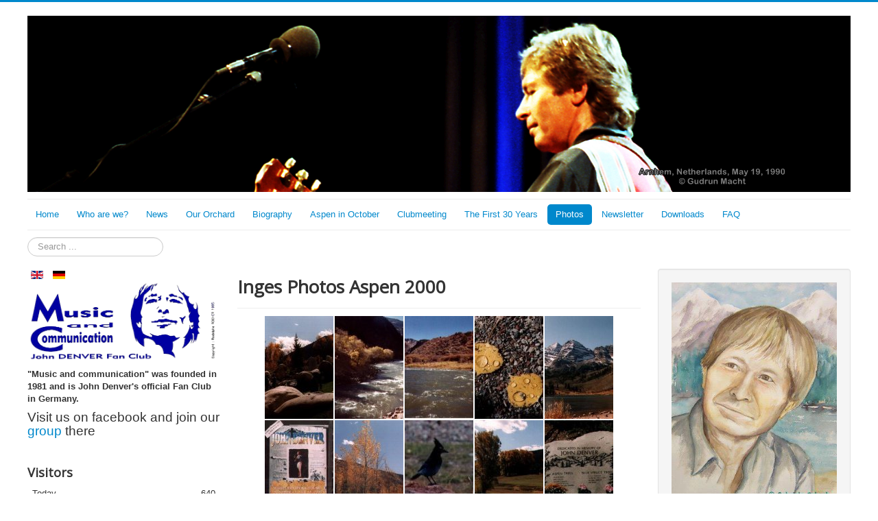

--- FILE ---
content_type: text/html; charset=utf-8
request_url: https://www.johndenverclub.org/index.php/en/photos/travels/inges-photos-aspen-2000
body_size: 11472
content:
<!DOCTYPE html>
<html lang="en-gb" dir="ltr">
<head>
	<meta name="viewport" content="width=device-width, initial-scale=1.0" />
	<meta charset="utf-8" />
	<base href="https://www.johndenverclub.org/index.php/en/photos/travels/inges-photos-aspen-2000" />
	<meta name="keywords" content="John Denver" />
	<meta name="author" content="JDMAC Webmaster" />
	<meta name="generator" content="Joomla! - Open Source Content Management" />
	<title>Inges Photos Aspen 2000</title>
	<link href="https://www.johndenverclub.org/index.php/en/photos/travels/inges-photos-aspen-2000" rel="alternate" hreflang="en-GB" />
	<link href="https://www.johndenverclub.org/index.php/de/fotos-2/reisen/inges-photos-aspen-2000" rel="alternate" hreflang="de-DE" />
	<link href="/templates/ingestemplate/favicon.ico" rel="shortcut icon" type="image/vnd.microsoft.icon" />
	<link href="https://www.johndenverclub.org/index.php/en/component/search/?Itemid=325&amp;format=opensearch" rel="search" title="Search John Denver Fan Club" type="application/opensearchdescription+xml" />
	<link href="/media/sigplus/css/sigplus.min.css?v=d787ad0389f43a08dae83bd6e00966e5" rel="stylesheet" />
	<link href="/media/sigplus/engines/boxplusx/css/boxplusx.min.css?v=035e25ce6546e42d4c95495456ee7325" rel="stylesheet" />
	<link href="/media/sigplus/engines/captionplus/css/captionplus.min.css?v=f922dc921df4f555de31b0e37cb17008" rel="stylesheet" />
	<link href="/plugins/system/jce/css/content.css?badb4208be409b1335b815dde676300e" rel="stylesheet" />
	<link href="/plugins/system/jcemediabox/css/jcemediabox.min.css?0072da39200af2a5f0dbaf1a155242cd" rel="stylesheet" />
	<link href="/templates/ingestemplate/css/template.css?d4f3eae5b3f7d879b4354802d76a2da7" rel="stylesheet" />
	<link href="//fonts.googleapis.com/css?family=Open+Sans" rel="stylesheet" />
	<link href="/media/mod_languages/css/template.css?d4f3eae5b3f7d879b4354802d76a2da7" rel="stylesheet" />
	<link href="/modules/mod_visitorcounter/css/visitorcounter.css" rel="stylesheet" />
	<style>
#boxplusx_sigplus_1001 .boxplusx-dialog, #boxplusx_sigplus_1001 .boxplusx-detail {
background-color:rgba(255,255,255,0.8);
color:#000;
}
#boxplusx_sigplus_1001 .boxplusx-detail td {
border-color:#000;
}
#boxplusx_sigplus_1001 .boxplusx-navigation {
display:none;
}
#boxplusx_sigplus_1001 .boxplusx-navitem {
width:60px;
}
#boxplusx_sigplus_1001 .boxplusx-dialog.boxplusx-animation {
transition-timing-function:linear;
}

	h1, h2, h3, h4, h5, h6, .site-title {
		font-family: 'Open Sans', sans-serif;
	}
	body.site {
		border-top: 3px solid #0088cc;
		background-color: #bddff0;
	}
	a {
		color: #0088cc;
	}
	.nav-list > .active > a,
	.nav-list > .active > a:hover,
	.dropdown-menu li > a:hover,
	.dropdown-menu .active > a,
	.dropdown-menu .active > a:hover,
	.nav-pills > .active > a,
	.nav-pills > .active > a:hover,
	.btn-primary {
		background: #0088cc;
	}div.mod_search93 input[type="search"]{ width:auto; }
	</style>
	<script src="/media/sigplus/js/initialization.min.js?v=ff9209edd7aaded4585815a2ef79c266" defer></script>
	<script src="/media/sigplus/engines/boxplusx/js/boxplusx.min.js?v=90aef7691cedfcbdd5536f3de3b99f2d" defer></script>
	<script src="/media/sigplus/engines/captionplus/js/captionplus.min.js?v=4276349473fd1ad57cc1605fe3670ca0" defer></script>
	<script src="/media/jui/js/jquery.min.js?d4f3eae5b3f7d879b4354802d76a2da7"></script>
	<script src="/media/jui/js/jquery-noconflict.js?d4f3eae5b3f7d879b4354802d76a2da7"></script>
	<script src="/media/jui/js/jquery-migrate.min.js?d4f3eae5b3f7d879b4354802d76a2da7"></script>
	<script src="/media/system/js/caption.js?d4f3eae5b3f7d879b4354802d76a2da7"></script>
	<script src="/plugins/system/jcemediabox/js/jcemediabox.min.js?d67233ea942db0e502a9d3ca48545fb9"></script>
	<script src="/media/jui/js/bootstrap.min.js?d4f3eae5b3f7d879b4354802d76a2da7"></script>
	<script src="/templates/ingestemplate/js/template.js?d4f3eae5b3f7d879b4354802d76a2da7"></script>
	<!--[if lt IE 9]><script src="/media/system/js/html5fallback.js?d4f3eae5b3f7d879b4354802d76a2da7"></script><![endif]-->
	<script>
document.addEventListener("DOMContentLoaded", function () {
__sigplusInitialize("sigplus_1001");
__sigplusCaption("sigplus_1001", null, null);
window.sigplus=window.sigplus||{};window.sigplus.lightbox=window.sigplus.lightbox||{};window.sigplus.lightbox["#sigplus_1001 a.sigplus-image"]=(new BoxPlusXDialog({"id":"boxplusx_sigplus_1001","slideshow":0,"autostart":false,"loop":true,"navigation":"hidden","protection":false,"dir":"ltr"})).bind(document.querySelectorAll("#sigplus_1001 a.sigplus-image"));
CaptionPlus.bind(document.querySelector("#sigplus_1001 ul"), {"download":false,"overlay":true,"position":"bottom","visibility":"mouseover"});
}, false);jQuery(window).on('load',  function() {
				new JCaption('img.caption');
			});jQuery(document).ready(function(){WfMediabox.init({"base":"\/","theme":"standard","width":"","height":"","lightbox":0,"shadowbox":0,"icons":1,"overlay":1,"overlay_opacity":0.8000000000000000444089209850062616169452667236328125,"overlay_color":"#000000","transition_speed":500,"close":2,"scrolling":"fixed","labels":{"close":"Close","next":"Next","previous":"Previous","cancel":"Cancel","numbers":"{{numbers}}","numbers_count":"{{current}} of {{total}}","download":"Download"}});});
	</script>
	<meta property="og:image" content="https://www.johndenverclub.org/cache/preview/cfb367dbcbc6043b51ea0ee1f71d3627.jpg" />
	<meta property="og:image:width" content="397" />
	<meta property="og:image:height" content="570" />
	<link href="https://www.johndenverclub.org/index.php/de/fotos-2/reisen/inges-photos-aspen-2000" rel="alternate" hreflang="x-default" />

	<!--[if lt IE 9]><script src="/media/jui/js/html5.js"></script><![endif]-->
</head>
<body class="site com_content view-article no-layout no-task itemid-325 fluid">
	<!-- Body -->
	<div class="body">
		<div class="container-fluid">
			<!-- Header -->
			<header class="header" role="banner">
				<div class="header-inner clearfix">
					<a class="brand pull-left" href="/">
						<img src="https://www.johndenverclub.org/images/titel/titel-John2.jpg" alt="John Denver Fan Club" />											</a>
					<div class="header-search pull-right">
						
					</div>
				</div>
			</header>
							<nav class="navigation" role="navigation">
					<div class="navbar pull-left">
						<a class="btn btn-navbar collapsed" data-toggle="collapse" data-target=".nav-collapse">
							<span class="icon-bar"></span>
							<span class="icon-bar"></span>
							<span class="icon-bar"></span>
						</a>
					</div>
					<div class="nav-collapse">
						<ul class="nav menu nav-pills mod-list">
<li class="item-119 default"><a href="/index.php/en/" >Home</a></li><li class="item-120 deeper parent"><a href="/index.php/en/who-are-we" >Who are we?</a><ul class="nav-child unstyled small"><li class="item-333"><a href="/index.php/en/who-are-we/we-about-us" >We About Us</a></li><li class="item-266"><a href="/index.php/en/who-are-we/contact" >Contact</a></li><li class="item-267"><a href="/index.php/en/who-are-we/masthead" >Masthead</a></li></ul></li><li class="item-128 deeper parent"><a href="/index.php/en/john-denver-news" >News</a><ul class="nav-child unstyled small"><li class="item-433"><a href="/index.php/en/john-denver-news/2021" >2021</a></li><li class="item-425"><a href="/index.php/en/john-denver-news/2020" >2020</a></li><li class="item-423"><a href="/index.php/en/john-denver-news/2019" >2019</a></li><li class="item-377"><a href="/index.php/en/john-denver-news/2018" >2018</a></li><li class="item-368"><a href="/index.php/en/john-denver-news/2017" >2017</a></li><li class="item-346"><a href="/index.php/en/john-denver-news/2016" >2016</a></li><li class="item-151"><a href="/index.php/en/john-denver-news/2015" >2015</a></li><li class="item-129"><a href="/index.php/en/john-denver-news/2014" >2014</a></li><li class="item-130"><a href="/index.php/en/john-denver-news/2013" >2013</a></li><li class="item-131"><a href="/index.php/en/john-denver-news/2012" >2012</a></li><li class="item-132"><a href="/index.php/en/john-denver-news/2011" >2011</a></li><li class="item-133"><a href="/index.php/en/john-denver-news/2010" >2010</a></li><li class="item-134"><a href="/index.php/en/john-denver-news/2009" >2009</a></li><li class="item-142"><a href="/index.php/en/john-denver-news/2008" >2008</a></li><li class="item-143"><a href="/index.php/en/john-denver-news/2007" >2007</a></li><li class="item-144"><a href="/index.php/en/john-denver-news/2006" >2006</a></li><li class="item-145"><a href="/index.php/en/john-denver-news/2005" >2005</a></li><li class="item-146"><a href="/index.php/en/john-denver-news/2004" >2004</a></li><li class="item-147"><a href="/index.php/en/john-denver-news/2003" >2003</a></li><li class="item-148"><a href="/index.php/en/john-denver-news/2002" >2002</a></li></ul></li><li class="item-182 deeper parent"><a href="/index.php/en/our-orchard" >Our Orchard</a><ul class="nav-child unstyled small"><li class="item-326"><a href="/index.php/en/our-orchard/our-orchard" >Our Orchard</a></li><li class="item-327"><a href="/index.php/en/our-orchard/orchard-the-beginning" >Orchard - The Beginning</a></li><li class="item-389"><a href="/index.php/en/our-orchard/orchard-2006" >Orchard 2006</a></li><li class="item-328"><a href="/index.php/en/our-orchard/orchard-april-2011" >Orchard April 2011</a></li><li class="item-390"><a href="/index.php/en/our-orchard/orchard-2016" >Orchard 2016</a></li></ul></li><li class="item-264"><a href="/index.php/en/biography" >Biography</a></li><li class="item-268 deeper parent"><a href="/index.php/en/aspen-in-october" >Aspen in October</a><ul class="nav-child unstyled small"><li class="item-269"><a href="/index.php/en/aspen-in-october/aspen-travel-tipps" >Aspen Travel Tipps</a></li><li class="item-458"><a href="/index.php/en/aspen-in-october/aspen-2026" >Aspen 2026</a></li><li class="item-457"><a href="/index.php/en/aspen-in-october/aspen-2025" >Aspen 2025</a></li><li class="item-456"><a href="/index.php/en/aspen-in-october/aspen-2024" >Aspen 2024</a></li><li class="item-455"><a href="/index.php/en/aspen-in-october/aspen-2023" >Aspen 2023</a></li><li class="item-445"><a href="/index.php/en/aspen-in-october/aspen-2022" >Aspen 2022</a></li><li class="item-431"><a href="/index.php/en/aspen-in-october/aspen-2021" >Aspen 2021</a></li><li class="item-414"><a href="/index.php/en/aspen-in-october/aspen-2019" >Aspen 2019</a></li><li class="item-421"><a href="/index.php/en/aspen-in-october/aspen-2020" >Aspen 2020</a></li><li class="item-376"><a href="/index.php/en/aspen-in-october/aspen-2018" >Aspen 2018</a></li><li class="item-366"><a href="/index.php/en/aspen-in-october/aspen-2017" >Aspen 2017</a></li><li class="item-270"><a href="/index.php/en/aspen-in-october/aspen-2016" >Aspen 2016</a></li><li class="item-271"><a href="/index.php/en/aspen-in-october/aspen-2015" >Aspen 2015</a></li><li class="item-272"><a href="/index.php/en/aspen-in-october/aspen-2014" >Aspen 2014</a></li><li class="item-273"><a href="/index.php/en/aspen-in-october/aspen-2013" >Aspen 2013</a></li><li class="item-274"><a href="/index.php/en/aspen-in-october/aspen-2012" >Aspen 2012</a></li></ul></li><li class="item-275"><a href="/index.php/en/clubmeeting" >Clubmeeting</a></li><li class="item-276"><a href="/index.php/en/the-first-30-years" >The First 30 Years</a></li><li class="item-277 active deeper parent"><a href="/index.php/en/photos" >Photos</a><ul class="nav-child unstyled small"><li class="item-278 deeper parent"><a href="/index.php/en/photos/john-denver-fotos" >John Denver Photos</a><ul class="nav-child unstyled small"><li class="item-279"><a href="/index.php/en/photos/john-denver-fotos/john-denver" >John Denver</a></li><li class="item-280"><a href="/index.php/en/photos/john-denver-fotos/john-denver-in-oberau" >John Denver in Oberau</a></li><li class="item-281"><a href="/index.php/en/photos/john-denver-fotos/john-denver-statue" >John Denver Statue</a></li><li class="item-282"><a href="/index.php/en/photos/john-denver-fotos/jd-plaque-monterey" >JD Plaque Monterey</a></li><li class="item-283"><a href="/index.php/en/photos/john-denver-fotos/hall-of-fame" >Hall of Fame</a></li><li class="item-284"><a href="/index.php/en/photos/john-denver-fotos/newsletter-cover" >Newsletter-Cover</a></li></ul></li><li class="item-285"><a href="/index.php/en/photos/25-years-retrospective" >25 Years Retrospective</a></li><li class="item-286 deeper parent"><a href="/index.php/en/photos/clubmeetings" >Clubmeetings</a><ul class="nav-child unstyled small"><li class="item-435"><a href="/index.php/en/photos/clubmeetings/denver-weekend-2019" >Denver Weekend 2019</a></li><li class="item-412"><a href="/index.php/en/photos/clubmeetings/denver-weekend-2018" >Denver Weekend 2018</a></li><li class="item-388"><a href="/index.php/en/photos/clubmeetings/denver-weekend-2017" >Denver Weekend 2017</a></li><li class="item-387"><a href="/index.php/en/photos/clubmeetings/denver-weekend-2016" >Denver Weekend 2016</a></li><li class="item-386"><a href="/index.php/en/photos/clubmeetings/denver-weekend-2015" >Denver Weekend 2015</a></li><li class="item-385"><a href="/index.php/en/photos/clubmeetings/denver-weekend-2014" >Denver Weekend 2014</a></li><li class="item-384"><a href="/index.php/en/photos/clubmeetings/denver-weekend-2013" >Denver Weekend 2013</a></li><li class="item-287"><a href="/index.php/en/photos/clubmeetings/denver-weekend-2012" >Denver Weekend 2012</a></li><li class="item-288"><a href="/index.php/en/photos/clubmeetings/denver-weekend-2011" >Denver Weekend 2011</a></li><li class="item-394"><a href="/index.php/en/photos/clubmeetings/denver-weekend-2010" >Denver Weekend 2010</a></li><li class="item-289"><a href="/index.php/en/photos/clubmeetings/denver-weekend-2009" >Denver Weekend 2009</a></li><li class="item-290"><a href="/index.php/en/photos/clubmeetings/getting-to-know-each-other-day-west-2009" >Getting-To-Know-Each-Other-Day West 2009</a></li><li class="item-291"><a href="/index.php/en/photos/clubmeetings/denver-weekend-2008" >Denver Weekend 2008</a></li><li class="item-292"><a href="/index.php/en/photos/clubmeetings/denver-weekend-2007" >Denver Weekend 2007</a></li><li class="item-293"><a href="/index.php/en/photos/clubmeetings/denver-weekend-2006-1" >Denver Weekend 2006-1</a></li><li class="item-294"><a href="/index.php/en/photos/clubmeetings/denver-weekend-2006-2" >Denver Weekend 2006-2</a></li><li class="item-295"><a href="/index.php/en/photos/clubmeetings/denver-weekend-2006-3" >Denver Weekend 2006-3</a></li><li class="item-296"><a href="/index.php/en/photos/clubmeetings/getting-to-know-each-other-day-west-2006" >Getting-To-Know-Each-Other-Day West 2006</a></li><li class="item-297"><a href="/index.php/en/photos/clubmeetings/denver-weekend-2005" >Denver Weekend 2005</a></li><li class="item-298"><a href="/index.php/en/photos/clubmeetings/getting-to-know-each-other-day-west-2005" >Getting-To-Know-Each-Other-Day West 2005</a></li><li class="item-299"><a href="/index.php/en/photos/clubmeetings/denver-weekend-2004" >Denver Weekend 2004</a></li><li class="item-300"><a href="/index.php/en/photos/clubmeetings/getting-to-know-each-other-day-west-2004" >Getting-To-Know-Each-Other-Day West 2004</a></li><li class="item-301"><a href="/index.php/en/photos/clubmeetings/denver-weekend-2003" >Denver Weekend 2003</a></li><li class="item-302"><a href="/index.php/en/photos/clubmeetings/getting-to-know-each-other-day-west-2003" >Getting-To-Know-Each-Other-Day West 2003</a></li><li class="item-303"><a href="/index.php/en/photos/clubmeetings/getting-to-know-each-other-day-south-2003" >Getting-To-Know-Each-Other-Day South 2003</a></li><li class="item-304"><a href="/index.php/en/photos/clubmeetings/getting-to-know-each-other-day-north-2003" >Getting-To-Know-Each-Other-Day North 2003</a></li><li class="item-305"><a href="/index.php/en/photos/clubmeetings/denver-weekend-2002-1" >Denver Weekend 2002-1</a></li><li class="item-306"><a href="/index.php/en/photos/clubmeetings/denver-weekend-2002-2" >Denver Weekend 2002-2</a></li><li class="item-307"><a href="/index.php/en/photos/clubmeetings/denver-weekend-2002-3" >Denver Weekend 2002-3</a></li><li class="item-308"><a href="/index.php/en/photos/clubmeetings/denver-weekend-2002-4" >Denver Weekend 2002-4</a></li><li class="item-309"><a href="/index.php/en/photos/clubmeetings/denver-weekend-2002-5" >Denver Weekend 2002-5</a></li><li class="item-310"><a href="/index.php/en/photos/clubmeetings/getting-to-know-each-other-day-west-2002" >Getting-To-Know-Each-Other-Day West 2002</a></li><li class="item-396"><a href="/index.php/en/photos/clubmeetings/getting-to-know-each-other-day-west-2001" >Getting-To-Know-Each-Other-Day West 2001</a></li><li class="item-311"><a href="/index.php/en/photos/clubmeetings/denver-weekend-2001-1" >Denver Weekend 2001-1</a></li><li class="item-312"><a href="/index.php/en/photos/clubmeetings/denver-weekend-2001-2" >Denver Weekend 2001-2</a></li><li class="item-313"><a href="/index.php/en/photos/clubmeetings/denver-weekend-2000" >Denver Weekend 2000</a></li><li class="item-314"><a href="/index.php/en/photos/clubmeetings/denver-weekend-1999" >Denver Weekend 1999</a></li><li class="item-315"><a href="/index.php/en/photos/clubmeetings/denver-day-1981" >Denver Day 1981</a></li></ul></li><li class="item-316"><a href="/index.php/en/photos/wild-bird-care-center" >Wild Bird Care Center</a></li><li class="item-317 active deeper parent"><a href="/index.php/en/photos/travels" >Travels</a><ul class="nav-child unstyled small"><li class="item-318"><a href="/index.php/en/photos/travels/usa-2007" >USA 2007</a></li><li class="item-319"><a href="/index.php/en/photos/travels/sweet-surrender" >Sweet Surrender</a></li><li class="item-320"><a href="/index.php/en/photos/travels/windstar-open-house-2002" >Windstar Open House 2002</a></li><li class="item-321"><a href="/index.php/en/photos/travels/wheeler-opera-house-2002" >Wheeler Opera House 2002</a></li><li class="item-322"><a href="/index.php/en/photos/travels/inges-usa-photos-2002" >Inges USA Photos 2002</a></li><li class="item-323"><a href="/index.php/en/photos/travels/gabis-usa-photos-2002" >Gabis USA Photos 2002</a></li><li class="item-324"><a href="/index.php/en/photos/travels/kerstins-usa-photos-2002" >Kerstins USA Photos 2002</a></li><li class="item-325 current active"><a href="/index.php/en/photos/travels/inges-photos-aspen-2000" >Inges Photos Aspen 2000</a></li></ul></li></ul></li><li class="item-329"><a href="/index.php/en/newsletter-2" >Newsletter</a></li><li class="item-330"><a href="/index.php/en/downloads-2" >Downloads</a></li><li class="item-332"><a href="/index.php/en/faq" >FAQ</a></li></ul>

					</div>
				</nav>
								<div class="moduletable">
						<div class="search mod_search93">
	<form action="/index.php/en/photos/travels/inges-photos-aspen-2000" method="post" class="form-inline" role="search">
		<label for="mod-search-searchword93" class="element-invisible">Search ...</label> <input name="searchword" id="mod-search-searchword93" maxlength="200"  class="inputbox search-query input-medium" type="search" size="20" placeholder="Search ..." />		<input type="hidden" name="task" value="search" />
		<input type="hidden" name="option" value="com_search" />
		<input type="hidden" name="Itemid" value="325" />
	</form>
</div>
		</div>
	
			<div class="row-fluid">
									<!-- Begin Sidebar -->
					<div id="sidebar" class="span3">
						<div class="sidebar-nav">
									<div class="moduletable">
						<div class="mod-languages">

	<ul class="lang-inline" dir="ltr">
									<li class="lang-active">
			<a href="https://www.johndenverclub.org/index.php/en/photos/travels/inges-photos-aspen-2000">
												<img src="/media/mod_languages/images/en.gif" alt="English (UK)" title="English (UK)" />										</a>
			</li>
								<li>
			<a href="/index.php/de/fotos-2/reisen/inges-photos-aspen-2000">
												<img src="/media/mod_languages/images/de.gif" alt="Deutsch (Deutschland)" title="Deutsch (Deutschland)" />										</a>
			</li>
				</ul>

</div>
		</div>
			<div class="moduletable">
						

<div class="custom"  >
	<p><img src="/images/ausprobieren/Logo-blau-quer-600.png" alt="" /></p>
<p><strong>"Music and communication" was founded in 1981 and is John Denver's official Fan Club in Germany.</strong></p>
<p><span style="font-family: arial,helvetica,sans-serif; font-size: 14pt;">Visit us on facebook and join our <a href="https://www.facebook.com/groups/johndenverclub/" target="_blank" rel="noopener">group</a> there </span></p>
<p>&nbsp;</p></div>
		</div>
			<div class="moduletable">
							<h3>Visitors</h3>
						<div class="visitorcounter ">
                        <p>
                Today                <span class="floatright">640</span>
            </p>
                            <p>
                Yesterday                <span class="floatright">1395</span>
            </p>
                            <p>
                Week                <span class="floatright">7795</span>
            </p>
                            <p>
                Month                <span class="floatright">17864</span>
            </p>
                            <p>
                All                <span class="floatright">1570261</span>
            </p>
                                        <p class="whoisonline">
            Currently are 49&#160;guests and no members online        </p>
                        <p class="small">
            <a href="https://kubik-rubik.de/" target="_blank" title="Kubik-Rubik Joomla! Extensions - Qualitative and reliable extensions for Joomla!">Kubik-Rubik Joomla! Extensions</a>
        </p>
    </div>
		</div>
	
						</div>
					</div>
					<!-- End Sidebar -->
								<main id="content" role="main" class="span6">
					<!-- Begin Content -->
					
					<div id="system-message-container">
	</div>

					<div class="item-page" itemscope itemtype="https://schema.org/Article">
	<meta itemprop="inLanguage" content="en-GB" />
		<div class="page-header">
		<h1> Inges Photos Aspen 2000 </h1>
	</div>
	
		
						
		
	
	
		
								<div itemprop="articleBody">
		<p><div id="sigplus_1001" class="sigplus-gallery sigplus-center sigplus-lightbox-boxplusx"><noscript class="sigplus-gallery"><ul><li><a class="sigplus-image" href="/images/aspen2000/01johndenversanctuary.jpg"><img class="sigplus-preview" src="/cache/preview/78a9259facae1ca9993b0bbeb410d8f1.jpg" width="100" height="150" alt="" srcset="/cache/preview/cfb367dbcbc6043b51ea0ee1f71d3627.jpg 200w, /cache/preview/78a9259facae1ca9993b0bbeb410d8f1.jpg 100w, /cache/thumbs/d3176f69d55f3cbb3cf2da5428efb68e.jpg 60w" sizes="100px" /></a><div class="sigplus-summary">John Denver Sanctuary</div><a class="sigplus-download" aria-hidden="true" href="https://www.johndenverclub.org/index.php/en/photos/travels/inges-photos-aspen-2000?sigplus=11719"></a></li><li><a class="sigplus-image" href="/images/aspen2000/02coloradoriver.jpg"><img class="sigplus-preview" src="/cache/preview/cf054dd670bdc1b6cc0f5cb127e61f8c.jpg" width="100" height="150" alt="" srcset="/cache/preview/75cf85e67df30640209b427ad491e568.jpg 200w, /cache/preview/cf054dd670bdc1b6cc0f5cb127e61f8c.jpg 100w, /cache/thumbs/89a7593d75e02a3ef5d87196730a1ac7.jpg 60w" sizes="100px" /></a><div class="sigplus-summary">Colorado River</div><a class="sigplus-download" aria-hidden="true" href="https://www.johndenverclub.org/index.php/en/photos/travels/inges-photos-aspen-2000?sigplus=11720"></a></li><li><a class="sigplus-image" href="/images/aspen2000/03onthecoloradoriverwedidsomewildwaterrafting.jpg"><img class="sigplus-preview" src="/cache/preview/fa73f5cca11e5226414fd392859abe38.jpg" width="100" height="150" alt="" srcset="/cache/preview/ea253930af5a7fbad485523232a70458.jpg 200w, /cache/preview/fa73f5cca11e5226414fd392859abe38.jpg 100w, /cache/thumbs/59e3bf45092355e3b0186264642db3b3.jpg 60w" sizes="100px" /></a><div class="sigplus-summary">On the Colorado River -- We did some Wild Water Rafting</div><a class="sigplus-download" aria-hidden="true" href="https://www.johndenverclub.org/index.php/en/photos/travels/inges-photos-aspen-2000?sigplus=11721"></a></li><li><a class="sigplus-image" href="/images/aspen2000/04aspenleavesafterarainshower.jpg"><img class="sigplus-preview" src="/cache/preview/9a24c2d099de64aef9d95bf1bb61af34.jpg" width="100" height="150" alt="" srcset="/cache/preview/f5a1a26fd3bca2a8e6860bc013f45b6f.jpg 200w, /cache/preview/9a24c2d099de64aef9d95bf1bb61af34.jpg 100w, /cache/thumbs/d0e65a1024d29917f39dc66a1cf80ca3.jpg 60w" sizes="100px" /></a><div class="sigplus-summary">Aspen leaves after a rain shower</div><a class="sigplus-download" aria-hidden="true" href="https://www.johndenverclub.org/index.php/en/photos/travels/inges-photos-aspen-2000?sigplus=11722"></a></li><li><a class="sigplus-image" href="/images/aspen2000/05maroonbellsphotographedamilliontimes.jpg"><img class="sigplus-preview" src="/cache/preview/e9f4e60750a14e6450c12b14a79f9337.jpg" width="100" height="150" alt="" srcset="/cache/preview/112d4bb78d9b829d4a790362550b5ec2.jpg 200w, /cache/preview/e9f4e60750a14e6450c12b14a79f9337.jpg 100w, /cache/thumbs/43c2e8a7eccba64c0900e0caeaace9dd.jpg 60w" sizes="100px" /></a><div class="sigplus-summary">Maroon Bells - Photographed a million times</div><a class="sigplus-download" aria-hidden="true" href="https://www.johndenverclub.org/index.php/en/photos/travels/inges-photos-aspen-2000?sigplus=11723"></a></li><li><a class="sigplus-image" href="/images/aspen2000/06memorialconcertsposter.jpg"><img class="sigplus-preview" src="/cache/preview/92962b73d0067811a6ec22d5ec177db6.jpg" width="100" height="150" alt="" srcset="/cache/preview/4ce381f29fa9c76155694d53b5ac0cb9.jpg 200w, /cache/preview/92962b73d0067811a6ec22d5ec177db6.jpg 100w, /cache/thumbs/8bca80b56d31fbd057edb9b374d0d4f9.jpg 60w" sizes="100px" /></a><div class="sigplus-summary">Memorial Concerts Poster</div><a class="sigplus-download" aria-hidden="true" href="https://www.johndenverclub.org/index.php/en/photos/travels/inges-photos-aspen-2000?sigplus=11724"></a></li><li><a class="sigplus-image" href="/images/aspen2000/07aspentree.jpg"><img class="sigplus-preview" src="/cache/preview/5c23f449d0f53128c289f5f655141c35.jpg" width="100" height="150" alt="" srcset="/cache/preview/6a39e536b2ce32da3af3f5aed8efc17d.jpg 200w, /cache/preview/5c23f449d0f53128c289f5f655141c35.jpg 100w, /cache/thumbs/936262d5d3408d23252907e3a826814d.jpg 60w" sizes="100px" /></a><div class="sigplus-summary">Aspentree</div><a class="sigplus-download" aria-hidden="true" href="https://www.johndenverclub.org/index.php/en/photos/travels/inges-photos-aspen-2000?sigplus=11725"></a></li><li><a class="sigplus-image" href="/images/aspen2000/08visitoratourpicnicastellarjay.jpg"><img class="sigplus-preview" src="/cache/preview/108b7ff1bd3af03e279312c7ded86caa.jpg" width="100" height="150" alt="" srcset="/cache/preview/4ffcae969033a90a1053f4c437bd1aff.jpg 200w, /cache/preview/108b7ff1bd3af03e279312c7ded86caa.jpg 100w, /cache/thumbs/6e5988010ce485c9f9de0bf83a57bc4e.jpg 60w" sizes="100px" /></a><div class="sigplus-summary">Visitor at our picnic - A stellar jay</div><a class="sigplus-download" aria-hidden="true" href="https://www.johndenverclub.org/index.php/en/photos/travels/inges-photos-aspen-2000?sigplus=11726"></a></li><li><a class="sigplus-image" href="/images/aspen2000/09windstar.jpg"><img class="sigplus-preview" src="/cache/preview/477f0ea7e8eacb136b14380464c39e2d.jpg" width="100" height="150" alt="" srcset="/cache/preview/f7de680ea14ce6e3a88f5e1a1e3209e0.jpg 200w, /cache/preview/477f0ea7e8eacb136b14380464c39e2d.jpg 100w, /cache/thumbs/9ae449fb456cd0ddfffa8d20ec933133.jpg 60w" sizes="100px" /></a><div class="sigplus-summary">Windstar</div><a class="sigplus-download" aria-hidden="true" href="https://www.johndenverclub.org/index.php/en/photos/travels/inges-photos-aspen-2000?sigplus=11727"></a></li><li><a class="sigplus-image" href="/images/aspen2000/10commemorativestoneinsnowmass.jpg"><img class="sigplus-preview" src="/cache/preview/99e146544287c4f022b59bbbb98e6d1f.jpg" width="100" height="150" alt="" srcset="/cache/preview/be097a3cd49b94ecbbc9fe6539a9001c.jpg 200w, /cache/preview/99e146544287c4f022b59bbbb98e6d1f.jpg 100w, /cache/thumbs/d4bcca80d79ce9981d9809420f309e4b.jpg 60w" sizes="100px" /></a><div class="sigplus-summary">Commemorative Stone in Snowmass</div><a class="sigplus-download" aria-hidden="true" href="https://www.johndenverclub.org/index.php/en/photos/travels/inges-photos-aspen-2000?sigplus=11728"></a></li><li><a class="sigplus-image" href="/images/aspen2000/11memorialserviceinsnowmass.jpg"><img class="sigplus-preview" src="/cache/preview/d5c720d12dd2f8a4d0c6c1dd5c0831b5.jpg" width="100" height="150" alt="" srcset="/cache/preview/0715e52e260df93c4446fc8308e10d24.jpg 200w, /cache/preview/d5c720d12dd2f8a4d0c6c1dd5c0831b5.jpg 100w, /cache/thumbs/fdf089b3e4eef1b238d3de97c3ab1163.jpg 60w" sizes="100px" /></a><div class="sigplus-summary">Memorial Service in Snowmass</div><a class="sigplus-download" aria-hidden="true" href="https://www.johndenverclub.org/index.php/en/photos/travels/inges-photos-aspen-2000?sigplus=11729"></a></li><li><a class="sigplus-image" href="/images/aspen2000/12commemorativestoneinthejohndenversanctuaryinaspen.jpg"><img class="sigplus-preview" src="/cache/preview/8df6cf5f4adfa068a89b89c5b0fec1c3.jpg" width="100" height="150" alt="" srcset="/cache/preview/c0a557f5d8570c8b825de91c0b0e9e30.jpg 200w, /cache/preview/8df6cf5f4adfa068a89b89c5b0fec1c3.jpg 100w, /cache/thumbs/65ebf590dce4c98685823c081280e38c.jpg 60w" sizes="100px" /></a><div class="sigplus-summary">Commemorative stone in the John Denver Sanctuary in Aspen</div><a class="sigplus-download" aria-hidden="true" href="https://www.johndenverclub.org/index.php/en/photos/travels/inges-photos-aspen-2000?sigplus=11730"></a></li><li><a class="sigplus-image" href="/images/aspen2000/13rockymountainhighstone.jpg"><img class="sigplus-preview" src="/cache/preview/be16e16e1f5d07ffff25b14c7f372833.jpg" width="100" height="150" alt="" srcset="/cache/preview/b9b40b9c41eb7500e4a4487317d32d50.jpg 200w, /cache/preview/be16e16e1f5d07ffff25b14c7f372833.jpg 100w, /cache/thumbs/c631bdd2bff72b793a1112f7a7664c2c.jpg 60w" sizes="100px" /></a><div class="sigplus-summary">Rocky Mountain High Stone</div><a class="sigplus-download" aria-hidden="true" href="https://www.johndenverclub.org/index.php/en/photos/travels/inges-photos-aspen-2000?sigplus=11731"></a></li><li><a class="sigplus-image" href="/images/aspen2000/14lookoverthevalley.jpg"><img class="sigplus-preview" src="/cache/preview/bfe2ec4242827d5690e613d61138566f.jpg" width="100" height="150" alt="" srcset="/cache/preview/f0dc4ac0d462d97120a759421aedf8c5.jpg 200w, /cache/preview/bfe2ec4242827d5690e613d61138566f.jpg 100w, /cache/thumbs/f2ac720bfdb309168971741139695554.jpg 60w" sizes="100px" /></a><div class="sigplus-summary">Look over the valley</div><a class="sigplus-download" aria-hidden="true" href="https://www.johndenverclub.org/index.php/en/photos/travels/inges-photos-aspen-2000?sigplus=11732"></a></li><li><a class="sigplus-image" href="/images/aspen2000/15windstar2.jpg"><img class="sigplus-preview" src="/cache/preview/0ca2722cb3080c4fb9e2f57e7b515d7c.jpg" width="100" height="150" alt="" srcset="/cache/preview/23be4a8d66e9b0df5f35f65b234c78a7.jpg 200w, /cache/preview/0ca2722cb3080c4fb9e2f57e7b515d7c.jpg 100w, /cache/thumbs/72f69da483c9725448fd4807207228fc.jpg 60w" sizes="100px" /></a><div class="sigplus-summary">Windstar</div><a class="sigplus-download" aria-hidden="true" href="https://www.johndenverclub.org/index.php/en/photos/travels/inges-photos-aspen-2000?sigplus=11733"></a></li><li><a class="sigplus-image" href="/images/aspen2000/16windstar3.jpg"><img class="sigplus-preview" src="/cache/preview/292824770bbb137601052ada4d717323.jpg" width="100" height="150" alt="" srcset="/cache/preview/da4b4530a6aeb62f8a4ef9d1df163a19.jpg 200w, /cache/preview/292824770bbb137601052ada4d717323.jpg 100w, /cache/thumbs/ab1d4fb2f43405dc31a29e4ee7298301.jpg 60w" sizes="100px" /></a><div class="sigplus-summary">Windstar</div><a class="sigplus-download" aria-hidden="true" href="https://www.johndenverclub.org/index.php/en/photos/travels/inges-photos-aspen-2000?sigplus=11734"></a></li><li><a class="sigplus-image" href="/images/aspen2000/17johndenversanctuary2.jpg"><img class="sigplus-preview" src="/cache/preview/9cd411fb7395a1c049c80b59e8a57bcf.jpg" width="100" height="150" alt="" srcset="/cache/preview/33ddd0dba6d0767f810c57ccdb66081a.jpg 200w, /cache/preview/9cd411fb7395a1c049c80b59e8a57bcf.jpg 100w, /cache/thumbs/69a4390125171f639a62a15de5e0c124.jpg 60w" sizes="100px" /></a><div class="sigplus-summary">John Denver Sanctuary</div><a class="sigplus-download" aria-hidden="true" href="https://www.johndenverclub.org/index.php/en/photos/travels/inges-photos-aspen-2000?sigplus=11735"></a></li><li><a class="sigplus-image" href="/images/aspen2000/18wesawaneagle.jpg"><img class="sigplus-preview" src="/cache/preview/18cf127508c17db7968f85d8e16807d0.jpg" width="100" height="150" alt="" srcset="/cache/preview/c7f88ee6f719ddf12ee540d739e0ea36.jpg 200w, /cache/preview/18cf127508c17db7968f85d8e16807d0.jpg 100w, /cache/thumbs/ae90ba24b3db6b73d79b625c60b54345.jpg 60w" sizes="100px" /></a><div class="sigplus-summary">We saw an eagle</div><a class="sigplus-download" aria-hidden="true" href="https://www.johndenverclub.org/index.php/en/photos/travels/inges-photos-aspen-2000?sigplus=11736"></a></li><li><a class="sigplus-image" href="/images/aspen2000/19ruedireservoir.jpg"><img class="sigplus-preview" src="/cache/preview/ba1a5e41cf58ee20b45d5234790e39d3.jpg" width="100" height="150" alt="" srcset="/cache/preview/b53bde7e7fedbb0d79b3312d1b609fdd.jpg 200w, /cache/preview/ba1a5e41cf58ee20b45d5234790e39d3.jpg 100w, /cache/thumbs/1f4a339ef672505b56e413d448820b05.jpg 60w" sizes="100px" /></a><div class="sigplus-summary">Ruedi Reservoir</div><a class="sigplus-download" aria-hidden="true" href="https://www.johndenverclub.org/index.php/en/photos/travels/inges-photos-aspen-2000?sigplus=11737"></a></li><li><a class="sigplus-image" href="/images/aspen2000/20johndenvermeadowlands.jpg"><img class="sigplus-preview" src="/cache/preview/8ee3267477a0452979a10d2ff5156e9d.jpg" width="100" height="150" alt="" srcset="/cache/preview/854884ea9feed522bc66731241e22d90.jpg 200w, /cache/preview/8ee3267477a0452979a10d2ff5156e9d.jpg 100w, /cache/thumbs/75678df6c2c27565320556608fc8bc08.jpg 60w" sizes="100px" /></a><div class="sigplus-summary">John Denver Meadowlands</div><a class="sigplus-download" aria-hidden="true" href="https://www.johndenverclub.org/index.php/en/photos/travels/inges-photos-aspen-2000?sigplus=11738"></a></li><li><a class="sigplus-image" href="/images/aspen2000/21onthewaytosnowmass.jpg"><img class="sigplus-preview" src="/cache/preview/f05db0d4ad4eabf5755164a81e849a7e.jpg" width="100" height="150" alt="" srcset="/cache/preview/eafbdfab0fa43b13a343c4c0490ff8a7.jpg 200w, /cache/preview/f05db0d4ad4eabf5755164a81e849a7e.jpg 100w, /cache/thumbs/f08ac23995712efd980326295eccf510.jpg 60w" sizes="100px" /></a><div class="sigplus-summary">On the way to Snowmass</div><a class="sigplus-download" aria-hidden="true" href="https://www.johndenverclub.org/index.php/en/photos/travels/inges-photos-aspen-2000?sigplus=11739"></a></li><li><a class="sigplus-image" href="/images/aspen2000/22ourgroupatmaroonbells.jpg"><img class="sigplus-preview" src="/cache/preview/5295a2a5ae4de755fee89706e368f8e6.jpg" width="100" height="150" alt="" srcset="/cache/preview/d6cca9cd849f1d8ff59e10bc0a8e8b47.jpg 200w, /cache/preview/5295a2a5ae4de755fee89706e368f8e6.jpg 100w, /cache/thumbs/83becefc8dfbf3b5506d04bd9a4a199b.jpg 60w" sizes="100px" /></a><div class="sigplus-summary">Our group at Maroon Bells
</div><a class="sigplus-download" aria-hidden="true" href="https://www.johndenverclub.org/index.php/en/photos/travels/inges-photos-aspen-2000?sigplus=11740"></a></li><li><a class="sigplus-image" href="/images/aspen2000/23picnicinthetrunkofthecar.jpg"><img class="sigplus-preview" src="/cache/preview/9ca037936bc1d76d336c221233e426c0.jpg" width="100" height="150" alt="" srcset="/cache/preview/950b067197d7bf28b827a720982574eb.jpg 200w, /cache/preview/9ca037936bc1d76d336c221233e426c0.jpg 100w, /cache/thumbs/cce5811469395e8336d710977a7d948a.jpg 60w" sizes="100px" /></a><div class="sigplus-summary">Picnic in the trunk of the car</div><a class="sigplus-download" aria-hidden="true" href="https://www.johndenverclub.org/index.php/en/photos/travels/inges-photos-aspen-2000?sigplus=11741"></a></li><li><a class="sigplus-image" href="/images/aspen2000/24johndenversmotherermadeutschendorfdavis.jpg"><img class="sigplus-preview" src="/cache/preview/fb088be1832e8d722220b4a0cddca754.jpg" width="100" height="150" alt="" srcset="/cache/preview/30ed005187ff2e2f150c3bf1d4a8f10e.jpg 200w, /cache/preview/fb088be1832e8d722220b4a0cddca754.jpg 100w, /cache/thumbs/a67527747f0cebe42600a996d88d291f.jpg 60w" sizes="100px" /></a><div class="sigplus-summary">John Denver&#039;s mother, Erma Deutschendorf</div><a class="sigplus-download" aria-hidden="true" href="https://www.johndenverclub.org/index.php/en/photos/travels/inges-photos-aspen-2000?sigplus=11742"></a></li><li><a class="sigplus-image" href="/images/aspen2000/25anniedenver.jpg"><img class="sigplus-preview" src="/cache/preview/8384bc84806abf728585aedfbb0476f1.jpg" width="100" height="150" alt="" srcset="/cache/preview/6c222b6572153d4471872bab5e37d095.jpg 200w, /cache/preview/8384bc84806abf728585aedfbb0476f1.jpg 100w, /cache/thumbs/37d065cf49248163caadb4782238d776.jpg 60w" sizes="100px" /></a><div class="sigplus-summary">Annie Denver</div><a class="sigplus-download" aria-hidden="true" href="https://www.johndenverclub.org/index.php/en/photos/travels/inges-photos-aspen-2000?sigplus=11743"></a></li><li><a class="sigplus-image" href="/images/aspen2000/26onstageatthewheeler.jpg"><img class="sigplus-preview" src="/cache/preview/8f0177de9870ba469826d5c8edb31391.jpg" width="100" height="150" alt="" srcset="/cache/preview/61a10c27491e8cf0a66b938f6e9b015d.jpg 200w, /cache/preview/8f0177de9870ba469826d5c8edb31391.jpg 100w, /cache/thumbs/3605064d58e5e2138031a9aead97675d.jpg 60w" sizes="100px" /></a><div class="sigplus-summary">On stage at the Wheeler</div><a class="sigplus-download" aria-hidden="true" href="https://www.johndenverclub.org/index.php/en/photos/travels/inges-photos-aspen-2000?sigplus=11744"></a></li><li><a class="sigplus-image" href="/images/aspen2000/27johndenvercampfire.jpg"><img class="sigplus-preview" src="/cache/preview/0f249d71cee4b12ff1925f76e8f66319.jpg" width="100" height="150" alt="" srcset="/cache/preview/345778db28f2f6860355621eb4706e1d.jpg 200w, /cache/preview/0f249d71cee4b12ff1925f76e8f66319.jpg 100w, /cache/thumbs/e1fc87bf1cd4b2a0a1dac7b0799c3d40.jpg 60w" sizes="100px" /></a><div class="sigplus-summary">John Denver Campfire</div><a class="sigplus-download" aria-hidden="true" href="https://www.johndenverclub.org/index.php/en/photos/travels/inges-photos-aspen-2000?sigplus=11745"></a></li><li><a class="sigplus-image" href="/images/aspen2000/28johndenvercampfire2.jpg"><img class="sigplus-preview" src="/cache/preview/d29163eb2b8bccd6f2573f6db93bc0ba.jpg" width="100" height="150" alt="" srcset="/cache/preview/5305e81dc0dc8d5e527b56fa187293b5.jpg 200w, /cache/preview/d29163eb2b8bccd6f2573f6db93bc0ba.jpg 100w, /cache/thumbs/243af634cc738ee399a0f0b9e8101989.jpg 60w" sizes="100px" /></a><div class="sigplus-summary">John Denver Campfire</div><a class="sigplus-download" aria-hidden="true" href="https://www.johndenverclub.org/index.php/en/photos/travels/inges-photos-aspen-2000?sigplus=11746"></a></li><li><a class="sigplus-image" href="/images/aspen2000/29chrisnole.jpg"><img class="sigplus-preview" src="/cache/preview/541a56bc94a7a2f54675b82f6e833095.jpg" width="100" height="150" alt="" srcset="/cache/preview/ea24b576f902057cd36682bc3f18c3f1.jpg 200w, /cache/preview/541a56bc94a7a2f54675b82f6e833095.jpg 100w, /cache/thumbs/fe2d027d4400353904eb61fee243b0b6.jpg 60w" sizes="100px" /></a><div class="sigplus-summary">Chris Nole</div><a class="sigplus-download" aria-hidden="true" href="https://www.johndenverclub.org/index.php/en/photos/travels/inges-photos-aspen-2000?sigplus=11747"></a></li><li><a class="sigplus-image" href="/images/aspen2000/30aftershowparty.jpg"><img class="sigplus-preview" src="/cache/preview/d931db87bb16cbaf519114afc0a6f83b.jpg" width="100" height="150" alt="" srcset="/cache/preview/fcc44292ade5f9c9cffa00098244f3e7.jpg 200w, /cache/preview/d931db87bb16cbaf519114afc0a6f83b.jpg 100w, /cache/thumbs/222d74721301c30097f63657f5e864c7.jpg 60w" sizes="100px" /></a><div class="sigplus-summary">After show party</div><a class="sigplus-download" aria-hidden="true" href="https://www.johndenverclub.org/index.php/en/photos/travels/inges-photos-aspen-2000?sigplus=11748"></a></li><li><a class="sigplus-image" href="/images/aspen2000/31jimconnor.jpg"><img class="sigplus-preview" src="/cache/preview/57f155dd55096427a251e1adb8fa121d.jpg" width="100" height="150" alt="" srcset="/cache/preview/e9dab98b0d1e0d319411ef1162f517e8.jpg 200w, /cache/preview/57f155dd55096427a251e1adb8fa121d.jpg 100w, /cache/thumbs/04c73ceaf01cb5f6324783642702a756.jpg 60w" sizes="100px" /></a><div class="sigplus-summary">Jim Connor</div><a class="sigplus-download" aria-hidden="true" href="https://www.johndenverclub.org/index.php/en/photos/travels/inges-photos-aspen-2000?sigplus=11749"></a></li><li><a class="sigplus-image" href="/images/aspen2000/32dennybrooks.jpg"><img class="sigplus-preview" src="/cache/preview/9395ef17169c169aab8b64169ce29d45.jpg" width="100" height="150" alt="" srcset="/cache/preview/674bd73876565aea0af6b188e62d5f2a.jpg 200w, /cache/preview/9395ef17169c169aab8b64169ce29d45.jpg 100w, /cache/thumbs/d9f291e74599779301d04e33ea25a4d4.jpg 60w" sizes="100px" /></a><div class="sigplus-summary">Denny Brooks</div><a class="sigplus-download" aria-hidden="true" href="https://www.johndenverclub.org/index.php/en/photos/travels/inges-photos-aspen-2000?sigplus=11750"></a></li><li><a class="sigplus-image" href="/images/aspen2000/33johndenversuncleabedeutschendorf.jpg"><img class="sigplus-preview" src="/cache/preview/eff67749a117596f10a997e99222a131.jpg" width="100" height="150" alt="" srcset="/cache/preview/dcd8cf156f8f757c589506b892338bcb.jpg 200w, /cache/preview/eff67749a117596f10a997e99222a131.jpg 100w, /cache/thumbs/8fd558543f80a1374de451607b5d11a7.jpg 60w" sizes="100px" /></a><div class="sigplus-summary">John Denver&#039;s uncle, Abe Deutschendorf</div><a class="sigplus-download" aria-hidden="true" href="https://www.johndenverclub.org/index.php/en/photos/travels/inges-photos-aspen-2000?sigplus=11751"></a></li><li><a class="sigplus-image" href="/images/aspen2000/34petehuttlingerandinge.jpg"><img class="sigplus-preview" src="/cache/preview/7f8d43b4bfd647bead69e3fc4791cdd1.jpg" width="100" height="150" alt="" srcset="/cache/preview/ba5edbbd4b427242b2daa398320853e0.jpg 200w, /cache/preview/7f8d43b4bfd647bead69e3fc4791cdd1.jpg 100w, /cache/thumbs/d2973b7ad84dfa7764b1ee9c5419b72f.jpg 60w" sizes="100px" /></a><div class="sigplus-summary">Pete Huttlinger and Inge</div><a class="sigplus-download" aria-hidden="true" href="https://www.johndenverclub.org/index.php/en/photos/travels/inges-photos-aspen-2000?sigplus=11752"></a></li><li><a class="sigplus-image" href="/images/aspen2000/35herbpetersen.jpg"><img class="sigplus-preview" src="/cache/preview/c6a94e59a6210ff136dce53f88df5cc8.jpg" width="100" height="150" alt="" srcset="/cache/preview/f43ea621c307a40eba45951c26d8f3ab.jpg 200w, /cache/preview/c6a94e59a6210ff136dce53f88df5cc8.jpg 100w, /cache/thumbs/2bba63552387a0b6c79b70e1087b7317.jpg 60w" sizes="100px" /></a><div class="sigplus-summary">Herb Petersen</div><a class="sigplus-download" aria-hidden="true" href="https://www.johndenverclub.org/index.php/en/photos/travels/inges-photos-aspen-2000?sigplus=11753"></a></li><li><a class="sigplus-image" href="/images/aspen2000/36jimhorn.jpg"><img class="sigplus-preview" src="/cache/preview/1feec2592b50571a74353904fac5b5df.jpg" width="100" height="150" alt="" srcset="/cache/preview/da2767275962786840c3ae99910901a5.jpg 200w, /cache/preview/1feec2592b50571a74353904fac5b5df.jpg 100w, /cache/thumbs/da7be64f85e63fd6d9272a18242c4d48.jpg 60w" sizes="100px" /></a><div class="sigplus-summary">Jim Horn</div><a class="sigplus-download" aria-hidden="true" href="https://www.johndenverclub.org/index.php/en/photos/travels/inges-photos-aspen-2000?sigplus=11754"></a></li><li><a class="sigplus-image" href="/images/aspen2000/37jimsalestrom.jpg"><img class="sigplus-preview" src="/cache/preview/087ae195987f73682b87d84d34e7fa83.jpg" width="100" height="150" alt="" srcset="/cache/preview/d8c3fab3136fa62c1c452e624eec2dea.jpg 200w, /cache/preview/087ae195987f73682b87d84d34e7fa83.jpg 100w, /cache/thumbs/479fb44cc26db6ff6aec8b16f1cb8646.jpg 60w" sizes="100px" /></a><div class="sigplus-summary">Jim Salestrom</div><a class="sigplus-download" aria-hidden="true" href="https://www.johndenverclub.org/index.php/en/photos/travels/inges-photos-aspen-2000?sigplus=11755"></a></li><li><a class="sigplus-image" href="/images/aspen2000/38johnsommersandinge.jpg"><img class="sigplus-preview" src="/cache/preview/f1a22e007b77d3eb90000e9bacfeec54.jpg" width="100" height="150" alt="" srcset="/cache/preview/f90ca1ef24b2be11d7cd89aa15982c55.jpg 200w, /cache/preview/f1a22e007b77d3eb90000e9bacfeec54.jpg 100w, /cache/thumbs/7cd4cbfcdd6c301345f1aa57b4569f42.jpg 60w" sizes="100px" /></a><div class="sigplus-summary">John Sommers and Inge</div><a class="sigplus-download" aria-hidden="true" href="https://www.johndenverclub.org/index.php/en/photos/travels/inges-photos-aspen-2000?sigplus=11756"></a></li><li><a class="sigplus-image" href="/images/aspen2000/39johnadams.jpg"><img class="sigplus-preview" src="/cache/preview/b9be962798eeca38f70666cf5c409ff9.jpg" width="100" height="150" alt="" srcset="/cache/preview/d85943c4b31392c385642ad4a5f944f2.jpg 200w, /cache/preview/b9be962798eeca38f70666cf5c409ff9.jpg 100w, /cache/thumbs/244c867f8aa48b6a8192690bf87e9243.jpg 60w" sizes="100px" /></a><div class="sigplus-summary">John Adams</div><a class="sigplus-download" aria-hidden="true" href="https://www.johndenverclub.org/index.php/en/photos/travels/inges-photos-aspen-2000?sigplus=11757"></a></li><li><a class="sigplus-image" href="/images/aspen2000/40michitosanchez.jpg"><img class="sigplus-preview" src="/cache/preview/885f993e54b4abcfbb9374af6005f87e.jpg" width="100" height="150" alt="" srcset="/cache/preview/7ccd2dcfd8458fa4f704abff9b9e98ee.jpg 200w, /cache/preview/885f993e54b4abcfbb9374af6005f87e.jpg 100w, /cache/thumbs/1db4a269b832e417ff99c18232f9fdde.jpg 60w" sizes="100px" /></a><div class="sigplus-summary">Michito Sanchez</div><a class="sigplus-download" aria-hidden="true" href="https://www.johndenverclub.org/index.php/en/photos/travels/inges-photos-aspen-2000?sigplus=11758"></a></li><li><a class="sigplus-image" href="/images/aspen2000/41ingeandmollieweaver.jpg"><img class="sigplus-preview" src="/cache/preview/adc9e1504ef1839ce81bd850173c669d.jpg" width="100" height="150" alt="" srcset="/cache/preview/1f837219db94d38e75e3b2f6921939f4.jpg 200w, /cache/preview/adc9e1504ef1839ce81bd850173c669d.jpg 100w, /cache/thumbs/cbcbd33a30b2b980d47bb66b7f8d95f0.jpg 60w" sizes="100px" /></a><div class="sigplus-summary">Inge and Mollie Weaver</div><a class="sigplus-download" aria-hidden="true" href="https://www.johndenverclub.org/index.php/en/photos/travels/inges-photos-aspen-2000?sigplus=11759"></a></li><li><a class="sigplus-image" href="/images/aspen2000/42ermadeutschendorfdavis.jpg"><img class="sigplus-preview" src="/cache/preview/92a9518f63ba80d00a6391c930115639.jpg" width="100" height="150" alt="" srcset="/cache/preview/0d61ee7a8e3f5de2ea37dc28311d41ee.jpg 200w, /cache/preview/92a9518f63ba80d00a6391c930115639.jpg 100w, /cache/thumbs/67230827ae41d27b49ccd7dc53cca4f4.jpg 60w" sizes="100px" /></a><div class="sigplus-summary">Erma Deutschendorf-Davis</div><a class="sigplus-download" aria-hidden="true" href="https://www.johndenverclub.org/index.php/en/photos/travels/inges-photos-aspen-2000?sigplus=11760"></a></li><li><a class="sigplus-image" href="/images/aspen2000/43tomcrumandinge.jpg"><img class="sigplus-preview" src="/cache/preview/ca81d141518cc8b89cce557f7746be14.jpg" width="100" height="150" alt="" srcset="/cache/preview/ec3bef51b55a2c14f621060d018a406c.jpg 200w, /cache/preview/ca81d141518cc8b89cce557f7746be14.jpg 100w, /cache/thumbs/a5eba8f09ef82ff65e797b1e7a353a31.jpg 60w" sizes="100px" /></a><div class="sigplus-summary">Tom Crum and Inge</div><a class="sigplus-download" aria-hidden="true" href="https://www.johndenverclub.org/index.php/en/photos/travels/inges-photos-aspen-2000?sigplus=11761"></a></li><li><a class="sigplus-image" href="/images/aspen2000/44thestageatthewheeler.jpg"><img class="sigplus-preview" src="/cache/preview/8d56c4006fead4d5c1b4d9638919c444.jpg" width="100" height="150" alt="" srcset="/cache/preview/36847867cb27d21d5fc637f1e84bc521.jpg 200w, /cache/preview/8d56c4006fead4d5c1b4d9638919c444.jpg 100w, /cache/thumbs/75a4b7327f0f7be05b220b59bf0367e7.jpg 60w" sizes="100px" /></a><div class="sigplus-summary">The stage at the Wheeler</div><a class="sigplus-download" aria-hidden="true" href="https://www.johndenverclub.org/index.php/en/photos/travels/inges-photos-aspen-2000?sigplus=11762"></a></li><li><a class="sigplus-image" href="/images/aspen2000/45sturamstadt.jpg"><img class="sigplus-preview" src="/cache/preview/a9b2a4a9a4e386c8b8df7bfd66ee8a9b.jpg" width="100" height="150" alt="" srcset="/cache/preview/f40f82d963148332846405c310e78208.jpg 200w, /cache/preview/a9b2a4a9a4e386c8b8df7bfd66ee8a9b.jpg 100w, /cache/thumbs/5e16f405d785a8b9ffd1c6c53974451a.jpg 60w" sizes="100px" /></a><div class="sigplus-summary">Stu Ramstadt</div><a class="sigplus-download" aria-hidden="true" href="https://www.johndenverclub.org/index.php/en/photos/travels/inges-photos-aspen-2000?sigplus=11763"></a></li><li><a class="sigplus-image" href="/images/aspen2000/46johndenversbrotherrondeutschendorf.jpg"><img class="sigplus-preview" src="/cache/preview/506eb40301fe0b5391bae5c76d78c30a.jpg" width="100" height="150" alt="" srcset="/cache/preview/d6fa3e8bcacbb365bf1a5a21c5b0db55.jpg 200w, /cache/preview/506eb40301fe0b5391bae5c76d78c30a.jpg 100w, /cache/thumbs/9405d2ff9fd36c7a6face95b1ab08af0.jpg 60w" sizes="100px" /></a><div class="sigplus-summary">John Denver&#039;s brother, Ron Deutschendorf</div><a class="sigplus-download" aria-hidden="true" href="https://www.johndenverclub.org/index.php/en/photos/travels/inges-photos-aspen-2000?sigplus=11764"></a></li><li><a class="sigplus-image" href="/images/aspen2000/47aguyfromjoesbandjuliajoefrazierfromthemitchelltrioinge.jpg"><img class="sigplus-preview" src="/cache/preview/ddf83588ec985ff074356b2133c6ad59.jpg" width="100" height="150" alt="" srcset="/cache/preview/42786738bce0e0275f9adc483f8226d3.jpg 200w, /cache/preview/ddf83588ec985ff074356b2133c6ad59.jpg 100w, /cache/thumbs/d096514eb0c6e58aa6516faf996849c6.jpg 60w" sizes="100px" /></a><div class="sigplus-summary">A guy from Joe&#039;s band, Julia, Joe Frazier from the Mitchell Trio, Inge</div><a class="sigplus-download" aria-hidden="true" href="https://www.johndenverclub.org/index.php/en/photos/travels/inges-photos-aspen-2000?sigplus=11765"></a></li><li><a class="sigplus-image" href="/images/aspen2000/48mackbailey.jpg"><img class="sigplus-preview" src="/cache/preview/02fc023af06ec9afb9a8ed618589bc58.jpg" width="100" height="150" alt="" srcset="/cache/preview/199d4374b48b9992c85de31c82c196c4.jpg 200w, /cache/preview/02fc023af06ec9afb9a8ed618589bc58.jpg 100w, /cache/thumbs/bd5bb97f94843b9017a637f9dc9e5579.jpg 60w" sizes="100px" /></a><div class="sigplus-summary">Mack Bailey</div><a class="sigplus-download" aria-hidden="true" href="https://www.johndenverclub.org/index.php/en/photos/travels/inges-photos-aspen-2000?sigplus=11766"></a></li><li><a class="sigplus-image" href="/images/aspen2000/49johnsommersandsteveweisberg.jpg"><img class="sigplus-preview" src="/cache/preview/30663dee8606db54df5a1ea23ca3e65c.jpg" width="100" height="150" alt="" srcset="/cache/preview/f16bbf557ae02850790ae308bc2af250.jpg 200w, /cache/preview/30663dee8606db54df5a1ea23ca3e65c.jpg 100w, /cache/thumbs/a126c1554ac7e0c6aca255e321ce2e77.jpg 60w" sizes="100px" /></a><div class="sigplus-summary">John Sommers and Steve Weisberg</div><a class="sigplus-download" aria-hidden="true" href="https://www.johndenverclub.org/index.php/en/photos/travels/inges-photos-aspen-2000?sigplus=11767"></a></li></ul></noscript></div></p>	</div>

											<dl class="article-info muted">

		
			<dt class="article-info-term">
							</dt>

			
			
			
			
			
		
					
										<dd class="modified">
				<span class="icon-calendar" aria-hidden="true"></span>
				<time datetime="2016-10-03T14:03:22+02:00" itemprop="dateModified">
					Last Updated: 03 October 2016				</time>
			</dd>			
						</dl>
					
							</div>

					<div aria-label="Breadcrumbs" role="navigation">
	<ul itemscope itemtype="https://schema.org/BreadcrumbList" class="breadcrumb">
					<li>
				You are here: &#160;
			</li>
		
						<li itemprop="itemListElement" itemscope itemtype="https://schema.org/ListItem">
											<a itemprop="item" href="/index.php/en/" class="pathway"><span itemprop="name">Home</span></a>
					
											<span class="divider">
							<img src="/media/system/images/arrow.png" alt="" />						</span>
										<meta itemprop="position" content="1">
				</li>
							<li itemprop="itemListElement" itemscope itemtype="https://schema.org/ListItem">
											<a itemprop="item" href="/index.php/en/photos" class="pathway"><span itemprop="name">Photos</span></a>
					
											<span class="divider">
							<img src="/media/system/images/arrow.png" alt="" />						</span>
										<meta itemprop="position" content="2">
				</li>
							<li itemprop="itemListElement" itemscope itemtype="https://schema.org/ListItem">
											<a itemprop="item" href="/index.php/en/photos/travels" class="pathway"><span itemprop="name">Travels</span></a>
					
											<span class="divider">
							<img src="/media/system/images/arrow.png" alt="" />						</span>
										<meta itemprop="position" content="3">
				</li>
							<li itemprop="itemListElement" itemscope itemtype="https://schema.org/ListItem" class="active">
					<span itemprop="name">
						Inges Photos Aspen 2000					</span>
					<meta itemprop="position" content="4">
				</li>
				</ul>
</div>

                  
                  			
		
                  
					<!-- End Content -->
				</main>
									<div id="aside" class="span3">
						<!-- Begin Right Sidebar -->
						<div class="well "><div class="random-image">
	<img src="/images/ausprobieren/548734_406517846050150_1394966487_n.jpg" alt="548734_406517846050150_1394966487_n.jpg" width="295" height="397" /></div>
</div><div class="well "><h3 class="page-header">Latest Updates</h3><ul class="latestnews mod-list">
	<li itemscope itemtype="https://schema.org/Article">
		<a href="/index.php/en/aspen-in-october/aspen-travel-tipps" itemprop="url">
			<span itemprop="name">
				Aspen Travel Tipps			</span>
		</a>
	</li>
	<li itemscope itemtype="https://schema.org/Article">
		<a href="/index.php/en/aspen-in-october/aspen-2026" itemprop="url">
			<span itemprop="name">
				Aspen 2026			</span>
		</a>
	</li>
	<li itemscope itemtype="https://schema.org/Article">
		<a href="/index.php/en/aspen-in-october/aspen-2024" itemprop="url">
			<span itemprop="name">
				Aspen 2024			</span>
		</a>
	</li>
	<li itemscope itemtype="https://schema.org/Article">
		<a href="/index.php/en/aspen-in-october/aspen-2025" itemprop="url">
			<span itemprop="name">
				Aspen 2025			</span>
		</a>
	</li>
	<li itemscope itemtype="https://schema.org/Article">
		<a href="/index.php/en/aspen-in-october/aspen-2023" itemprop="url">
			<span itemprop="name">
				Aspen 2023			</span>
		</a>
	</li>
</ul>
</div>
						<!-- End Right Sidebar -->
					</div>
							</div>
		</div>
	</div>
	<!-- Footer -->
	<footer class="footer" role="contentinfo">
		<div class="container-fluid">
			<hr />
			
			<p class="pull-right">
				<a href="#top" id="back-top">
					Back to Top				</a>
			</p>
			<p>
				&copy; 2026 John Denver Fan Club			</p>
		</div>
	</footer>
	
</body>
</html>
